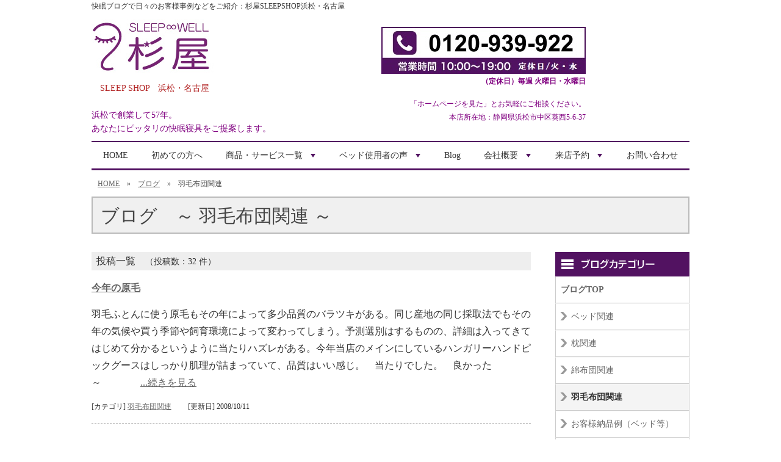

--- FILE ---
content_type: text/html; charset=UTF-8
request_url: https://kaimin.jp/blog.php?pageNum_blog_list=3&totalRows_blog_list=32&cid=6
body_size: 6286
content:
<!doctype html>
<html lang="ja" prefix="og: http://ogp.me/ns# fb: http://ogp.me/ns/fb# article: http://ogp.me/ns/article#">
<head>
<meta charset="utf-8">
<meta name="viewport" content="width=device-width, initial-scale=1"><link rel="prev" href="https://kaimin.jp/blog.php?pageNum_blog_list=2&totalRows_blog_list=32&cid=6" />
<title>羽毛布団関連|快眠ブログで日々のお客様事例などをご紹介：杉屋SLEEPSHOP浜松・名古屋</title>
<meta name="description" content="羽毛布団関連|快眠寝具専門店「杉屋」では寝具の悩み相談、眠りの悩み相談などひとりひとりに合った寝具をご提案しています。東海地区（愛知県・静岡県・三重県・岐阜県）で日々活動しているSLEEPSHOP東海のスタッフの記録を通じてご利用頂いた方の実例などを中心にご案内しております。">
<meta name="keywords" content="ブログ,ベッド,寝具,専門家、腰痛,肩こり,名古屋市,豊田市,岡崎市,豊橋市,岐阜市,四日市市,磐田市,掛川市,藤枝市,静岡市,浜松市,">
<!-- ogp -->
<meta property="og:title" content="快眠ブログで日々のお客様事例などをご紹介：杉屋SLEEPSHOP浜松・名古屋"> 
<meta property="og:image" content="https://kaimin.jp"> 
<meta property="og:site_name" content="快眠ブログで日々のお客様事例などをご紹介：杉屋SLEEPSHOP浜松・名古屋">
<meta property="og:description" content="快眠寝具専門店「杉屋」では寝具の悩み相談、眠りの悩み相談などひとりひとりに合った寝具をご提案しています。東海地区（愛知県・静岡県・三重県・岐阜県）で日々活動しているSLEEPSHOP東海のスタッフの記録を通じてご利用頂いた方の実例などを中心にご案内しております。">
<meta property="og:url" content="https://kaimin.jp/blog.php?pageNum_blog_list=3&totalRows_blog_list=32&cid=6" /> 
<meta property="og:type" content="article"/>
<!-- //ogp -->

<link href="cms_style.css" rel="stylesheet" type="text/css">
<style>
body {
	font-family: "メイリオ", Meiryo, "ヒラギノ角ゴ Pro W3", "Hiragino Kaku Gothic Pro";
	font-size: 100%;
	line-height: 1.4;

}
</style><link rel="apple-touch-icon" href="https://kaimin.jp/webclip.png" />
<!--[if lt IE 9]>
<script src="lib/html5shiv.min.js"></script>
<![endif]-->
<script src="lib/respond.min.js"></script>
<script type="text/javascript" src="lib/jquery-1.8.2.min.js"></script>
<script type="text/javascript" src="lib/scroll.js"></script>
<script src="lib/jquery.rwdImageMaps.js"></script>
<script>
$(function(){
	$('img[usemap]').rwdImageMaps();
});
</script>
<style>
.page_on {
	margin-top: 0px;
	margin-right: 5px;
	margin-bottom: 0px;
	margin-left: 5px;
	float: left;
	text-align: center;
	padding-top: 5px;
	padding-right: 10px;
	padding-left: 10px;
	padding-bottom: 5px;
	color: #FFFFFF;
	font-size: 18px;
	background-color: #888888;
}
.page_off {
	margin-top: 0px;
	margin-right: 5px;
	margin-bottom: 0px;
	margin-left: 5px;
	float: left;
	text-align: center;
	padding-top: 0px;
	padding-right: 0px;
	padding-bottom: 0px;
	padding-left: 0px;
	background-color: #DDDDDD;
}
.page_off a {
	display: block;
	padding-top: 5px;
	padding-right: 10px;
	padding-left: 10px;
	padding-bottom: 5px;
	color: 0066CC;
	font-size: 18px;
	text-decoration: none;
}
.page_more {
	margin-top: 0px;
	margin-right: 5px;
	margin-bottom: 0px;
	margin-left: 5px;
	float: left;
	text-align: center;
	padding-top: 5px;
	padding-right: 10px;
	padding-left: 10px;
	padding-bottom: 5px;
	color: #333333;
	font-size: 18px;
	background-color: #DDDDDD;
}

.blog_box {
	padding-bottom:15px;
}
.blog_box .left_photo {
width: 30%;
}
.blog_box .left_com {
width: 66%;
clear: none;
margin-left: 2%;
}
.blog_box hr {
	padding-top:10px;
	border-bottom: 1px dashed #AAAAAA;
	border-top: none;
	border-left: none;
	border-right: none;
}
</style>
</head>
<body>
<script>
$(function(){
	$('#cms_sw').hover(
		function () { $('#cms_sw a').css("display", "block"); 	},
		function () { $('#cms_sw a').css("display", "none"); }
	);
});
</script>
<div id="cms_sw">
<a href="admin/login.php?accesscheck=/blog.php?pageNum_blog_list=3&totalRows_blog_list=32&cid=6">ログイン</a>
</div>
<div id="container">
<div id="bg">
<div id="header_bg"><!-- header_bg -->
<div class="gridContainer clearfix">


<header id="header" class="fluid">
  <div id="header_logo" class="fluid">
<h1>快眠ブログで日々のお客様事例などをご紹介：杉屋SLEEPSHOP浜松・名古屋</h1>	  <img alt="" src="/upload/images/header/logo.jpg" style="margin-top: 12px; margin-bottom: 12px;" />
<div><span style="font-size:14px;"><span style="color:#B22222;">　SLEEP SHOP　浜松・名古屋</span></span></div>
<br />
<span style="font-size: 14px; color: rgb(128, 0, 128);">浜松で創業して57年。</span>

<div><span style="color:#800080;"><span style="font-size: 14px; background-color: rgb(255, 255, 255);">あなたにピッタリの快眠寝具をご提案します。</span></span></div>
  </div>
  <div id="head_center" class="fluid">
    </div>
  <div id="head_tel" class="fluid">
  <div>&nbsp;</div>
<br />
<img alt="" src="/upload/images/header/header_tel(1).jpg" style="width: 335px;  float: right;" />
<p class="fluid" style="text-align: right;"><span style="color:#800080;"><span style="font-size:12px;"><b>（定休日）毎週 火曜日・水曜日</b></span></span></p>

<div class="fluid" style="text-align: right;"><span style="color:#800080;"><span style="font-size:12px;"><b>​</b>「ホームページを見た」とお気軽にご相談ください。</span></span><br />
<span style="color:#800080;"><span style="font-size:12px;">本店所在地：静岡県浜松市中区葵西5-6-37</span></span></div>
  </div>
  <div id="head_tel_sp" class="fluid">
  <br />
<b><span style="font-size:14px;"><font color="#4b0082">0120-939-922</font></span></b>  </div>

  <div id="head_menubtn" class="fluid"><img src="img/menu_btn.png" alt="メニュー" class="menu_btn_all"/></div>

</header>
</div><!-- gridContainer clearfix -->
</div><!-- header_bg -->

<script type="text/javascript" src="lib/smartmenus/jquery.smartmenus.js"></script>
<link rel="stylesheet" type="text/css" href="lib/smartmenus/css/sm-core-css.css">
<link rel="stylesheet" type="text/css" href="lib/smartmenus/css/sm-mint/sm-mint.css">
<!-- SmartMenus jQuery init -->
<script type="text/javascript">
	$(function() {
		$('#main-menu').smartmenus({
			mainMenuSubOffsetX: -1,
			subMenusSubOffsetX: 10,
			subMenusSubOffsetY: 0
		});
		
		$('.menu_btn_all').click(function(){
			$('#main-menu').slideToggle("fast");
		});
	});
</script>
<style type="text/css">
#main-menu {
	max-width:980px;
	margin-left:auto;
	margin-right:auto;
}
#main-menu > li a {
  font-weight:500;
  font-size:14px;
  line-height:1.1em;
}
@media (min-width: 1000px) {
	#main-menu > li {
		float: none;
		display: table-cell;
		width: 1%;
		text-align: center;
	}
}
</style>

<nav id="menubar" class="fluid" role="navigation" style="  background-color:#ffffff; margin-bottom:15px;">
<ul id="main-menu" class="sm sm-mint">


<li><a href="https://kaimin.jp/">HOME</a>

</li>

<li><a href="/first.php">初めての方へ</a>

</li>

<li><a href="/recommend.php">商品・サービス一覧</a>

<ul>
    
<li><a href="/makura.php">枕メニュー</a>

	<ul>
    
<li><a href="/ordermakura.php">FITLABOオーダー枕</a>
    
    
<li><a href="/latexpillow-product.php">ラテックス枕</a>
    
    
<li><a href="/latex-orderpillow.php">ラテックス オーダーメード枕</a>
    
	</ul>
	</li>

    
<li><a href="/mattress.php">敷布団・マットレス</a>

	<ul>
    
<li><a href="/latex-mattress.php">ラテックスマットレス</a>
    
    
<li><a href="/FITLABO.php">FITLABO体圧分散マットレス</a>
    
    
<li><a href="/ordermattress.php">オーダーメイドマットレス</a>
    
    
<li><a href="/pb.php">ポスチャーバランスマットレス</a>
    
    
<li><a href="/cotton.php">綿敷布団</a>
    
    
<li><a href="/soleil.php">グラン・ソレイユマットレス</a>
    
    
<li><a href="/woolshikifuton.php">ウール20層羊毛敷布団</a>
    
    
<li><a href="/lightpad.php">綿混軽量敷布団</a>
    
	</ul>
	</li>

    
<li><a href="/umou.php">羽毛布団メニュー</a>

	<ul>
    
<li><a href="/umoufuton.php">安全で安心して使える羽毛布団</a>
    
    
<li><a href="/order-umou.php">オーダーメイドの羽毛布団</a>
    
    
<li><a href="/outletumou.php">アウトレットセール羽毛布団</a>
    
    
<li><a href="/sustainadown.php">サスティナダウン®羽毛布団（グリーンダウン使用）</a>
    
    
<li><a href="/oderumou.php">快適指数で選ぶオーダー羽毛布団ベスト3</a>
    
    
<li><a href="/greendown.php">グリーンダウンプロジェクト賛同協力</a>
    
	</ul>
	</li>

    
<li><a href="/futon-reform.php">布団のメンテナンス</a>

	<ul>
    
<li><a href="/umou-reform.php">羽毛布団のリフォーム</a>
    
    
<li><a href="/watafuton-reform.php">綿布団の打ち直し</a>
    
    
<li><a href="/futon-cleaning.php">布団の丸洗い</a>
    
	</ul>
	</li>

    
<li><a href="/bed.php">取り扱いベッド</a>

	<ul>
    
<li><a href="/woodspring.php">ウッドスプリングベッド</a>
    
    
<li><a href="/xpoint.php">マルチポイントベッド</a>
    
    
<li><a href="/takamabed.php">6段階高さ調整式すのこベッド</a>
    
    
<li><a href="/fmone.php">2段階高さ調整式すのこベッド</a>
    
    
<li><a href="/hinokibed.php">国産ヒノキすのこベッド</a>
    
	</ul>
	</li>

    
<li><a href="/sleepgiar.php">その他寝具商品一覧</a>

	</li>

</ul>
</li>

<li><a href="/voice.php">ベッド使用者の声</a>

<ul>
    
<li><a href="/jisseki.php">ウッドスプリングベッド納品事例</a>

	</li>

</ul>
</li>

<li><a href="/blog.php">Blog</a>

</li>

<li><a href="/company.php">会社概要</a>

<ul>
    
<li><a href="/shophamamatsu.php">店舗案内＞杉屋SLEEPSHOP浜松</a>

	</li>

    
<li><a href="/shopnagoya.php">店舗案内＞杉屋SLEEPSHOP名古屋</a>

	</li>

    
<li><a href="/otodoke.php">お支払い・お届けについて</a>

	</li>

    
<li><a href="/recruit.php">求人募集</a>

	</li>

    
<li><a href="/link.php">関連サイトリンク</a>

	</li>

</ul>
</li>

<li><a href="/yoyaku.php">来店予約</a>

<ul>
    
<li><a href="/hamamatsu.yoyaku.php">浜松店）来店予約カレンダー</a>

	</li>

    
<li><a href="/nagoya.yoyaku.php">名古屋店）来店予約カレンダー</a>

	</li>

</ul>
</li>

        <li><a href="https://kaimin.jp/mailform.php?id=1">お問い合わせ</a></li>


</ul>
</nav>



<div id="pagelabel">
	<div id="pankuzu">
	<a href="https://kaimin.jp/">HOME</a>　&raquo;　<a href="https://kaimin.jp/blog.php">ブログ</a>　&raquo;　羽毛布団関連	</div><!-- pankuzu -->
	<div id="page_title">ブログ　～ 羽毛布団関連 ～</div>
</div><!-- pagelabel -->



<div style="clear:both"></div>
<div class="gridContainer clearfix">
<div id="main" class="fluid">




<div id="contents" class="fluid">

	
<div class="fluid">
  <h4>投稿一覧　<span class="text14">（投稿数：32 件）</span></h4>
</div>

<div class="fluid blog_box">
    <div class="fluid">
        <p style="font-weight:bold;"><a href="blog_article.php?id=2137">今年の原毛</a></p>

    <p>羽毛ふとんに使う原毛もその年によって多少品質のバラツキがある。同じ産地の同じ採取法でもその年の気候や買う季節や飼育環境によって変わってしまう。予測選別はするものの、詳細は入ってきてはじめて分かるというように当たりハズレがある。今年当店のメインにしているハンガリーハンドピックグースはしっかり肌理が詰まっていて、品質はいい感じ。　当たりでした。　良かった～　　　　<a href="blog_article.php?id=2137">...続きを見る</a></p>
    </div>


    <div class="fluid" style="font-size:12px;">
        [カテゴリ] <a href="blog.php?cid=6">羽毛布団関連</a>　　        [更新日] 2008/10/11<hr>
    </div>
</div>
<div class="fluid blog_box">
    <div class="fluid">
        <p style="font-weight:bold;"><a href="blog_article.php?id=2177">羽毛の中身</a></p>

    <p>少し涼しさが出てきましたが、まだまだ暑いというのに、もう冬支度を始めなくては！！今年も冬用羽毛ふとんの原毛が入ってきました。ここ数年ガソリンの高騰や中国の経済成長などもろもろの理由で物価が上がっていますが、羽毛も例外ではなく、上がり続けています。写真はハンガリー産ハンドピックグース93％の原毛ですが、3年前からすると単価が2倍になっております。これ以上上がられた　<a href="blog_article.php?id=2177">...続きを見る</a></p>
    </div>


    <div class="fluid" style="font-size:12px;">
        [カテゴリ] <a href="blog.php?cid=6">羽毛布団関連</a>　　        [更新日] 2008/8/22<hr>
    </div>
</div>

<table border="0" align="center" cellpadding="4" cellspacing="0">
      <tr>
        <td nowrap="nowrap" style="text-align: center">            <a href="/blog.php?pageNum_blog_list=0&totalRows_blog_list=32&cid=6">&laquo;最初</a>
            </td>
        <td nowrap="nowrap" style="text-align: center">            <a href="/blog.php?pageNum_blog_list=2&totalRows_blog_list=32&cid=6">&lt;前へ</a>
            </td>
        <td><table border="0" align="center" cellpadding="0" cellspacing="0">
          <tr>
            <td>
    	
		<div class="page_off"><a href="/blog.php?pageNum_blog_list=0&totalRows_blog_list=32&cid=6">1</a></div>    	
		<div class="page_off"><a href="/blog.php?pageNum_blog_list=1&totalRows_blog_list=32&cid=6">2</a></div>    	
		<div class="page_off"><a href="/blog.php?pageNum_blog_list=2&totalRows_blog_list=32&cid=6">3</a></div>    	
		<div class="page_on">4</div>    	</td>
          </tr>
        </table>

	</td>
        <td nowrap="nowrap" style="text-align: center"></td>
        <td nowrap="nowrap" style="text-align: center"></td>
    </tr>
  </table>
	
	
    


</div><!-- contents -->

<div id="sidebar" class="fluid">

<div class="fluid"><img src="img/side_blog.png" alt="ブログカテゴリー"></div>
  <div class="side_menu fluid">

    <div class="list1"><a href="/blog.php">ブログTOP</a></div>
                  <div class="list2"><a href="/blog.php?cid=1">ベッド関連</a></div>
                <div class="list2"><a href="/blog.php?cid=7">枕関連</a></div>
                <div class="list2"><a href="/blog.php?cid=3">綿布団関連</a></div>
                <div class="list2 list2_selected"><a href="/blog.php?cid=6">羽毛布団関連</a></div>
                <div class="list2"><a href="/blog.php?cid=9">お客様納品例（ベッド等）</a></div>
                <div class="list2"><a href="/blog.php?cid=14">快眠アドバイヤー録</a></div>
                <div class="list2"><a href="/blog.php?cid=15">その他商品紹介</a></div>
                <div class="list2"><a href="/blog.php?cid=16">オーダーメイド枕</a></div>
                <div class="list2"><a href="/blog.php?cid=17">ギャッベ</a></div>
                <div class="list2"><a href="/blog.php?cid=18">セール・イベント</a></div>
                <div class="list2"><a href="/blog.php?cid=19">メディアリリース</a></div>
                <div class="list2"><a href="/blog.php?cid=20">他社ベッドマット解体・買い替え例</a></div>
                <div class="list2"><a href="/blog.php?cid=21">体圧分散マット</a></div>
              

  </div><!-- side_menu -->



<div class="fluid side_bn"><!-- サイドメニュー上 -->
<iframe frameborder="0" height="320" marginheight="0" marginwidth="0" src="https://kaimin.jp/calendar.php?calendar_id=1" style="width:220px;"></iframe></div><!-- サイドメニュー上 -->

    
  
<div class="fluid side_bn"><!-- サイドメニュー下 -->
<div style="text-align: center;"><a href="http://watafuton.com/index.php" target="_blank"><img alt="" src="/upload/images/futon/koubouBN.png" style="width: 355px; " />http://watafuton.com/</a></div>
  </div><!-- サイドメニュー下 -->
</div><!-- sidebar -->

</div><!-- main -->

<div id="page_end" class="fluid">
  <div id="footer_freearea" class="fluid"><div style="text-align: center;"><img alt="" src="/upload/images/footer/footer%20(2).jpg" style="width: 980px; " /></div>
</div>
  <div id="footer_freearea_s" class="fluid"><div style="text-align: center;"><img alt="" src="/upload/images/footer/footer_sp(2).jpg" style="width: 480px; " /></div>
</div>
</div><!-- page_end -->

</div><!-- gridContainer -->
</div><!-- bg -->
</div><!-- container -->

<div id="pagetop"><a href="#header"><img src="img/pagetop.png"></a></div>
<footer id="footer">
	<div id="footer_sitemap">
	  <div class="gridContainer clearfix">

<div class="box25_1 fluid" style="padding-bottom:10px;">
<div class="sitemap_list1">
<a href="https://kaimin.jp/">HOME</a>
</div>

</div>
<div class="box25_2 fluid" style="padding-bottom:10px;">
<div class="sitemap_list1">
<a href="/first.php">初めての方へ</a>
</div>

</div>
<div class="box25_3 fluid" style="padding-bottom:10px;">
<div class="sitemap_list1">
<a href="/recommend.php">商品・サービス一覧</a>
</div>

    
<div class="sitemap_list2">
<a href="/makura.php">枕メニュー</a>
</div>
    
<div class="sitemap_list2">
<a href="/mattress.php">敷布団・マットレス</a>
</div>
    
<div class="sitemap_list2">
<a href="/umou.php">羽毛布団メニュー</a>
</div>
    
<div class="sitemap_list2">
<a href="/futon-reform.php">布団のメンテナンス</a>
</div>
    
<div class="sitemap_list2">
<a href="/bed.php">取り扱いベッド</a>
</div>
    
<div class="sitemap_list2">
<a href="/sleepgiar.php">その他寝具商品一覧</a>
</div>
</div>
<div class="box25_4 fluid" style="padding-bottom:10px;">
<div class="sitemap_list1">
<a href="/voice.php">ベッド使用者の声</a>
</div>

    
<div class="sitemap_list2">
<a href="/jisseki.php">ウッドスプリングベッド納品事例</a>
</div>
</div>
<div class="box25_1 fluid" style="padding-bottom:10px;">
<div class="sitemap_list1">
<a href="/blog.php">Blog</a>
</div>

</div>
<div class="box25_2 fluid" style="padding-bottom:10px;">
<div class="sitemap_list1">
<a href="/company.php">会社概要</a>
</div>

    
<div class="sitemap_list2">
<a href="/shophamamatsu.php">店舗案内＞杉屋SLEEPSHOP浜松</a>
</div>
    
<div class="sitemap_list2">
<a href="/shopnagoya.php">店舗案内＞杉屋SLEEPSHOP名古屋</a>
</div>
    
<div class="sitemap_list2">
<a href="/otodoke.php">お支払い・お届けについて</a>
</div>
    
<div class="sitemap_list2">
<a href="/recruit.php">求人募集</a>
</div>
    
<div class="sitemap_list2">
<a href="/link.php">関連サイトリンク</a>
</div>
</div>
<div class="box25_3 fluid" style="padding-bottom:10px;">
<div class="sitemap_list1">
<a href="/yoyaku.php">来店予約</a>
</div>

    
<div class="sitemap_list2">
<a href="/hamamatsu.yoyaku.php">浜松店）来店予約カレンダー</a>
</div>
    
<div class="sitemap_list2">
<a href="/nagoya.yoyaku.php">名古屋店）来店予約カレンダー</a>
</div>
</div>

<div class="box25_4 fluid" style="padding-bottom:10px;">
<div class="sitemap_list1">
<a href="https://kaimin.jp/mailform.php?id=1">お問い合わせ</a>
</div>
</div>


</div><!-- gridContainer clearfix -->

	<div id="footer_end">
	  <div class="gridContainer clearfix">
	    <div id="footer_end_menu" class="fluid">
<a href="https://kaimin.jp/document.php?page=privacy">個人情報保護方針</a> ｜ <a href="https://kaimin.jp/document.php?page=business">特定商取引法に関する表示</a> ｜ <a href="https://kaimin.jp/sitemap.php">サイトマップ</a>
	    </div>
        <div id="footer_end_cr" class="fluid">Copyright (C) 2018 SUGIYA Co,Ltd. All Rights Reserved. </div>
	  </div>
	</div>
    
</div><!-- footer_sitemap -->
</footer>
<!-- Google tag (gtag.js) -->
<script async src="https://www.googletagmanager.com/gtag/js?id=G-4ZPTGDSH3Y"></script>
<script>
  window.dataLayer = window.dataLayer || [];
  function gtag(){dataLayer.push(arguments);}
  gtag('js', new Date());

  gtag('config', 'G-4ZPTGDSH3Y');
</script></body>
</html>

--- FILE ---
content_type: text/html; charset=UTF-8
request_url: https://kaimin.jp/calendar.php?calendar_id=1
body_size: 1072
content:
<!doctype html>
<html>
<head>
<meta charset="utf-8">
<meta name="robots" content="noindex">
<title>カレンダー</title>
<style type="text/css">
<!--
body {
	font-family:"メイリオ", Meiryo, Osaka, "ＭＳ Ｐゴシック", "MS PGothic", sans-serif;
}
.th_m {
	font-size: 16px;
	font-weight: bold;
	color: #333;
	background-color: #FFF;
	text-align: center;
	margin: 0px;
	padding-top: 3px;
	padding-right: 1px;
	padding-bottom: 3px;
	padding-left: 1px;
}

.cal td {
	border: 1px solid #CCCCCC;
}
.cal .th {
	font-size: 14px;
	line-height: 14px;
	font-weight: normal;
	color: #333;
	background-color:  #FFF;
	text-align: center;
	margin: 0px;
	padding-top: 3px;
	padding-right: 1px;
	padding-bottom: 3px;
	padding-left: 1px;
}
.cal .th_s {
	font-size: 14px;
	line-height: 14px;
	font-weight: normal;
	color: #942024;
	background-color: #FFF;
	text-align: center;
	margin: 0px;
	padding-top: 3px;
	padding-right: 1px;
	padding-bottom: 3px;
	padding-left: 1px;
}
.cal .td {
	font-size: 14px;
	line-height: 14px;
	font-weight: normal;
	color: #333;
	background-color: #FFF;
	text-align: center;
	margin: 0px;
	padding-top: 3px;
	padding-right: 1px;
	padding-bottom: 3px;
	padding-left: 1px;
}
.cal .td_s {
	font-size: 14px;
	line-height: 14px;
	font-weight: normal;
	color: #CC0000;
	background-color: #FFF;
	text-align: center;
	margin: 0px;
	padding-top: 3px;
	padding-right: 1px;
	padding-bottom: 3px;
	padding-left: 1px;
}

.cal .td_h {
	font-size: 14px;
	line-height: 14px;
	font-weight: bold;
	background-color: #FBC1B9;
	text-align: center;
	margin: 0px;
	padding-top: 3px;
	padding-right: 1px;
	padding-bottom: 3px;
	padding-left: 1px;
}
.cal .td_h2 {
	font-size: 14px;
	line-height: 14px;
	font-weight: bold;
	background-color: orange;
	text-align: center;
	margin: 0px;
	padding-top: 3px;
	padding-right: 1px;
	padding-bottom: 3px;
	padding-left: 1px;
}

.cal .td_i{
	font-size: 14px;
	line-height: 14px;
	font-weight: normal;
	color: #333;
	background-color: #FFF;
	text-align: left;
	margin: 0px;
	padding-top: 3px;
	padding-right: 1px;
	padding-bottom: 3px;
	padding-left: 1px;
}
.cal .td_r {
	font-size: 14px;
	line-height: 14px;
	font-weight: normal;
	color: #FFF;
	background-color: #6CC;
	text-align: center;
	margin: 0px;
	padding-top: 3px;
	padding-right: 1px;
	padding-bottom: 3px;
	padding-left: 1px;
}

.cal .holyday {
	font-weight: bold;
	color: #CC0000;
}
.waku {
	border: 2px solid #FBC1B9;
	padding-top: 5px;
	padding-right: 5px;
	padding-bottom: 5px;
	padding-left: 5px;
}
-->
</style>
</head>

<body>

<div style="text-align:center; font-size:14px; padding:3px; background-color:#FBC1B9;"><strong>杉屋<br>
営業日カレンダー</strong></div>
<div class="waku">
<table width="186" border="0" align="center" cellpadding="2" cellspacing="0">
  <tr>
    <td width="20" align="center"><a href="calendar.php?calendar_id=1&dy=2025&dm=12"><img src="img/cal_back.png" width="18" height="18" alt=""/></a></td>
    <td class="th_m">2026年1月</td>
    <td width="20" align="center"><a href="calendar.php?calendar_id=1&dy=2026&dm=2"><img src="img/cal_next.png" width="18" height="18" alt=""/></a></td>
  </tr>
</table>

<table border="0" align="center" class="cal"><tr>
              <tr>
                <th width="22" class="th_s" style="color:#DD0000;">日</th>
                <th width="22" class="th">月</th>
                <th width="22" class="th">火</th>
                <th width="22" class="th">水</th>
                <th width="22" class="th">木</th>
                <th width="22" class="th">金</th>
                <th width="22" class="th" style="color:#0000DD">土</th>
              </tr>

<td> </td>
<td> </td>
<td> </td>
<td> </td>
<td class='td_h holyday'>1</td>
<td class='td_h holyday'>2</td>
<td class='td_h holyday'>3</td>
</tr>
<tr>
<td class='td_h'>4</td>
<td class='td_h'>5</td>
<td class='td_h'>6</td>
<td class='td_h'>7</td>
<td class='td'>8</td>
<td class='td'>9</td>
<td class='td'>10</td>
</tr>
<tr>
<td class='td_s'>11</td>
<td class='td holyday'>12</td>
<td class='td_h'>13</td>
<td class='td_h'>14</td>
<td class='td'>15</td>
<td class='td'>16</td>
<td class='td'>17</td>
</tr>
<tr>
<td class='td_s'>18</td>
<td class='td'>19</td>
<td class='td_h'>20</td>
<td class='td_h'>21</td>
<td class='td'>22</td>
<td class='td'>23</td>
<td class='td'>24</td>
</tr>
<tr>
<td class='td_s'>25</td>
<td class='td'>26</td>
<td class='td_h'>27</td>
<td class='td_h'>28</td>
<td class='td'>29</td>
<td class='td'>30</td>
<td class='td'>31</td>
</tr>
</table>
<table width="180" border="0" align="center" class="cal" style="margin-top:5px;">
      <tr>
      <td width="20" class="td_h" style="font-size:12px;">&nbsp;</td>
      <td align="left" style="font-size:14px; border:none;">…休業</th>
      </tr>
      </table>
</div>
</body>
</html>

--- FILE ---
content_type: text/css
request_url: https://kaimin.jp/cms_style.css
body_size: 6684
content:
@charset "utf-8";

/***** 基本タグ *****/

html { font-size: 100%; -webkit-text-size-adjust: 100%; -ms-text-size-adjust: 100%; }

header, footer {
	margin:0px;
	padding:0px;
}

body {
	color: #333;
	margin-top: 0px;
	margin-right: 0px;
	margin-bottom: 0px;
	margin-left: 0px;
	padding-top: 0px;
	padding-right: 0px;
	padding-bottom: 0px;
	padding-left: 0px;
	background-color: #FFFFFF;
}
.mincho {
	font-family: "游明朝", "YuMincho", "ヒラギノ明朝 Pro W3", "Hiragino Mincho Pro", "ＭＳ Ｐ明朝", "MS PMincho", serif;
}


blockquote {
	margin-top: 0px;
	margin-right: 15px;
	margin-bottom: 15px;
	margin-left: 15px;
	padding: 0px;
}
img, object, embed, video {
	max-width: 100%;
}
img {
	height:auto;
	vertical-align:middle;
	border:none;
}
a:hover img:not(.rover) {
	-moz-opacity: 0.7;
	opacity: 0.7;
	filter: alpha(opacity=70);
}
i, em {
	font-family:"游ゴシック", YuGothic, "ヒラギノ角ゴ Pro W3", "Hiragino Kaku Gothic Pro", "ＭＳ Ｐゴシック", "MS PGothic", sans-serif;
}
p {
	margin-top: 0px;
	margin-bottom: 15px;
	padding-top: 0px;
	padding-right: 0px;
	padding-bottom: 0px;
	padding-left: 0px;
}
iframe {
	width: 100%;
}
table, tbody, tr, th, td {

}


h2 {
	margin-top: 0px;
	margin-right: 0px;
	margin-bottom: 20px;
	margin-left: 0px;
	color: #000000;
	font-weight: bold;
	font-size: 22px;
	line-height: 26px;
	padding-top: 10px;
	padding-right: 5px;
	padding-bottom: 10px;
	padding-left: 5px;
	border-left: medium;
	border-right: medium;
	border-bottom: 2px solid #521261;
	border-top: medium;
	clear: both;
	font-family: "游明朝", "YuMincho", "ヒラギノ明朝 Pro W3", "Hiragino Mincho Pro", "ＭＳ Ｐ明朝", "MS PMincho", serif;
}

h3 {
	margin-top: 10px;
	margin-right: 0px;
	margin-bottom: 25px;
	margin-left: 0px;
	font-weight: normal;
	padding-top: 6px;
	padding-right: 5px;
	padding-bottom: 6px;
	padding-left: 10px;
	color: #521261;
	clear: both;
	font-size: 18px;
	line-height: 20px;
	background-repeat: no-repeat;
	border-left: 4px solid #521261;
}
#footer_freearea h3,#footer_freearea_s h3 {
	margin-bottom: 0px;

}

h4 {
	margin-top: 0px;
	margin-right: 0px;
	margin-bottom: 15px;
	margin-left: 0px;
	padding-top: 6px;
	padding-right: 5px;
	padding-bottom: 5px;
	padding-left: 8px;
	color: #333333;
	font-weight:normal;
	font-size: 14px;
	line-height:18px;
	clear: both;
	background-color:#eeeeee;
}

form {
	margin: 0px;
	padding: 0px;
}

a:link {
	color: #666666;
	text-decoration: underline;
}
a:visited {
	color: #666666;
	text-decoration: underline;
}
a:hover {
	color: #666666;
	text-decoration: none;
}
a:active {
	color: #666666;
	text-decoration: underline;
}

#sidebar a:link {
	text-decoration: none;
}
#sidebar a:visited {
	text-decoration: none;
}
#sidebar a:hover {
	text-decoration: underline;
}
#sidebar a:active {
	text-decoration: none;
}


.link2 a:link {
	text-decoration: none;
}
.link2 a:visited {
	text-decoration: none;
}
.link2 a:hover {
	text-decoration: underline;
}
.link2 a:active {
	text-decoration: none;
}

/***** テキストサイズ、色 *****/

.text10 {
	font-size: 10px;
	line-height: 12px;
}
.text12 {
	font-size: 12px;
	line-height: 16px;
}
.text14 {
	font-size: 14px;
	line-height: 18px;
}
.text16 {
	font-size: 16px;
	line-height: 20px;
}
.text18 {
	font-size: 18px;
	line-height: 22px;
}
.text20 {
	font-size: 20px;
	line-height: 22px;
}
.text22 {
	font-size: 22px;
	line-height: 22px;
}
.text_normal {
	font-weight: normal;
}

.text_red {
	color: #F00;
}
.text_blue {
	color: #06C;
}
.text_white {
	color: #FFF;
}

/***** デザイン設定 *****/

.align_center {
	text-align: center;
}
.align_right {
	text-align: right;
}
.underline1 {
	border-bottom-width: 1px;
	border-bottom-style: solid;
	border-bottom-color: #CCC;
}
.underline2  {
	border-bottom-width: 1px;
	border-bottom-style: dashed;
	border-bottom-color: #CCC;
}
.table_gray {
	border: 1px solid #CCCCCC;
	border-collapse: collapse;
} 
.table_gray th {
	background-color: #EEEEEE;
	border: 1px solid #CCCCCC;
	border-collapse: collapse;
}
.table_gray td{
	background-color: #FFFFFF;
	border: 1px solid #CCCCCC;
	border-collapse: collapse;
}


.tab_on a {
	background-color: #00C4C3;
	border: 1px solid #00C4C3;
	color: #FFF;
	text-decoration: none;
	display: block;
	padding: 5px;
	margin: 0px;
	text-align: center;
}
.tab_off a {
	background-color: #DDFFFF;
	border: 1px solid #00C4C3;
	color: #666;
	text-decoration: none;
	display: block;
	padding: 5px;
	margin: 0px;
	text-align: center;
}
.tab_off a:hover {
	background-color: #00C4C3;
	border: 1px solid #00C4C3;
	color: #FFF;
}

/***** フォーム *****/
.formbox {
	padding-top: 20px;
	padding-right: 2%;
	padding-bottom: 20px;
	padding-left: 2%;
	margin-bottom: 20px;
	width: 94%;
	-webkit-box-shadow: 1px 1px 3px 3px #CCCCCC;
	box-shadow: 1px 1px 3px 3px #CCCCCC;
	background-color: #FFFFFF;
	border: 1px solid #FFFFFF;
	margin-right: 1%;
	margin-left: 1%;
	clear: both;
	margin-top: 15px;
}

.errormsg {
	font-weight: bold;
	color: #FFF;
	background-color: #F00;
	padding: 2px;
	margin: 0px;
}

label.error {
	display: none;
	font-weight: bold;
	color: #FFF;
	background-color: #F00;
	padding: 2px;
	margin: 0px 0px 0px 10px;
}
.checkbox_block {
	display: block;
	padding: 2px;
	float: left;
	margin-top: 0px;
	margin-right: 10px;
	margin-bottom: 0px;
	margin-left: 5px;
}
dt {
	font-weight: bold;
	margin-bottom: 15px;
	padding-left: 3px;
	border-left-width: 4px;
	border-left-style: solid;
	border-left-color: #CCC;
}
dd {
	margin-bottom: 20px;
	margin-top: 0px;
	margin-right: 0px;
	margin-left: 0px;
	padding-top: 0px;
	padding-right: 5px;
	padding-bottom: 0px;
	padding-left: 5px;
}

.submit_button {
    padding: 15px 40px;
    font-size: 18px;
}
textarea, input[type="text"], select {
	font-family: "メイリオ", Meiryo, "ヒラギノ角ゴ Pro W3", "Hiragino Kaku Gothic Pro", Osaka, "ＭＳ Ｐゴシック", "MS PGothic", sans-serif;
	border-top-width: 1px;
	border-right-width: 1px;
	border-bottom-width: 1px;
	border-left-width: 1px;
	border-top-style: solid;
	border-right-style: solid;
	border-bottom-style: solid;
	border-left-style: solid;
	border-top-color: #AAA;
	border-right-color: #999;
	border-bottom-color: #999;
	border-left-color: #AAA;
	font-size: 100%;
	line-height: 1.2;
	padding: 1px;
	margin-top: 0px;
	margin-right: 0px;
	margin-left: 0px;
	margin-bottom: 3px;
}
.form_a input[type="text"] , .form_a textarea {
	width:65%;
}
.w30 {
	width: 30%;
}

.w40 {
	width: 60%;
}
.w60 {
	width: 80%;
}
.w80 {
	width: 90%;
}


/***** 開閉式メニュー *****/
.menu_btn_all {
	cursor: pointer;
}

.list_selected {
	background-image: url(img/list1_bg_on.png);
}

.list1 {

	margin: 0px;
	padding-top: 0px;
	padding-right: 0px;
	padding-bottom: 0px;
	padding-left: 3px;
	font-size: 14px;
	line-height: 16px;
	border-top-width: 1px;
	border-bottom-width: 1px;
	border-top-style: solid;
	border-bottom-style: solid;
	border-top-color: #FFF;
	border-bottom-color: #CCC;
	font-weight: bold;
	border-right-width: 1px;
	border-left-width: 1px;
	border-right-style: solid;
	border-left-style: solid;
	border-right-color: #CCCCCC;
	border-left-color: #CCCCCC;
}
.list1_on {
	background-color: #F4F4F4;
}
.list1_selected {
	background-image: url(img/list1_bg_on.png) !important;
	background-repeat:repeat !important;
}
.submenu1 {
	display:none;
}
.submenu2 {
	display:none;
}

.list2 {

	margin: 0px;
	padding-top: 0px;
	padding-right: 0px;
	padding-bottom: 0px;
	padding-left: 20px;
	font-size: 14px;
	line-height: 16px;
	border-bottom-width: 1px;
	border-bottom-style: solid;
	border-bottom-color: #CCC;
	background-image: url(img/icon_list2.png);
	background-repeat: no-repeat;
	background-position: 5px 12px;
	font-weight: normal;
	color: #333;
	border-top-width: 1px;
	border-top-style: solid;
	border-top-color: #F6F6F6;
	border-left: 1px solid #CCCCCC;
	border-right: 1px solid #CCCCCC;
}
.list2_on {
	background-color: #F4F4F4;
}
.list2_selected {
	background-image: url(img/list2_bg_on.png) !important;
	background-position: 0px 0px !important;
}
.list3 {
	margin: 0px;
	padding-top: 3px;
	padding-right: 0px;
	padding-bottom: 2px;
	padding-left: 16px;
	background-image: url(img/icon_list3.png);
	background-repeat: no-repeat;
	background-position: 2px 7px;
	border-bottom-width: 1px;
	border-bottom-style: dotted;
	border-bottom-color: #999;
	font-size: 12px;
	line-height: 16px;
	border-left: 1px solid #CCCCCC;
	border-right: 1px solid #CCCCCC;
}
.list3_on {
	background-color: #F4F4F4;
}
.list3_selected {
	background-image: url(img/list3_bg_on.png) !important;
	background-position: 0px 0px !important;
}
.list1_selected a, .list2_selected a, .list3_selected a {
	color: #333333 !important;
	text-decoration: none !important;
	font-weight: bold !important;
}


/***** パーツ共通 *****/

#news_box {
	overflow: auto;
	margin-top: 0px;
	margin-right: 0px;
	margin-left: 0px;
	height: 160px;
	padding-top: 15px;
	padding-right: 5px;
	padding-bottom: 15px;
	padding-left: 5px;

}
.photo_kage {
	-webkit-box-shadow: 5px 5px 8px 1px #AAAAAA;
	box-shadow: 5px 5px 8px 1px #AAAAAA;
}
.waku1 {
	margin-top: 0px;
	margin-right: 0px;
	margin-bottom: 15px;
	margin-left: 0px;
	padding-bottom: 15px;
	padding-left: 2%;
	padding-right: 2%;
	width: 96% !important;
	background-repeat: repeat-x;
	padding-top: 15px;

	/* box-shadow */
	box-shadow:0px 0px 0px 1px #CCCCCC inset;
	-moz-box-shadow:0px 0px 0px 1px #CCCCCC inset;
	-webkit-box-shadow:0px 0px 0px 1px #CCCCCC inset;
}

.waku2 {
	margin-top: 0px;
	margin-right: 0px;
	margin-bottom: 15px;
	margin-left: 0px;
	padding-bottom: 5px;
	padding-left: 2%;
	padding-right: 2%;
	width: 96% !important;
	background-image: url(img/parts/waku1_bg.png);
	background-repeat: repeat-x;
	padding-top: 10px;
}

.waku3 {
	margin-top: 0px;
	margin-right: 0px;
	margin-bottom: 15px;
	margin-left: 0px;
	padding-top: 15px;
	padding-bottom: 15px;
	padding-left: 1.5%;
	padding-right: 1.5%;
	width: 97% !important;

	/* box-shadow */
	box-shadow:0px 0px 0px 2px #CCCCCC inset;
	-moz-box-shadow:0px 0px 0px 2px #CCCCCC inset;
	-webkit-box-shadow:0px 0px 0px 2px #CCCCCC inset;

}
.flow_next {
	background-image: url(img/parts/flow_next.png);
	background-position: 50% 0%;
	background-repeat: no-repeat;
	height: 20px;
	margin-bottom: 15px;
}


/* IE 6 does not support max-width so default to width 100% */
.ie6 img {
	width:100%;
}

/*
	Dreamweaver Fluid Grid Properties
	----------------------------------
	dw-num-cols-mobile:		4;
	dw-num-cols-tablet:		8;
	dw-num-cols-desktop:	12;
	dw-gutter-percentage:	5;
	
	Inspiration from "Responsive Web Design" by Ethan Marcotte 
	http://www.alistapart.com/articles/responsive-web-design
	
	and Golden Grid System by Joni Korpi
	http://goldengridsystem.com/
*/

.fluid {
	clear: both;
	margin-left: 0;
	width: 100%;
	float: left;
	display: block;
}

.fluidList {
    list-style:none;
    list-style-image:none;
    margin:0;
    padding:0;        
}

.clearfix:before, .clearfix:after { content: ""; display: table; }
.clearfix:after { clear: both; }
.clearfix { *zoom: 1; }




/* Mobile Layout: 480px and below. */

.____________________mobile{
}
#container {


}
.container_padding {
	padding-top:0px;
}
#bg {
}

.gridContainer {
	width: 100%;
	clear: none;
	float: none;
}
#admin_panel {
	display: none;
}
#header_bg {

}
#header_bg a {
	color:#8C2300;
}
#header {
	position: relative;
	background-image: url(img/header_bg_sp.png);
	background-repeat: repeat-x;
	background-position: 0% bottom;
	padding-bottom: 10px;
}
#header_logo {
	width: 57%;
	padding-left: 3%;
	padding-top: 10px;
	text-align: center;
	padding-bottom: 5px;
}
#header_logo img {
}

#head_center {
display: none;
width: 100%;
clear: both;
margin-left: 0;
}
#head_tel {
display: none;
}
#head_tel_sp {
	width: 36%;
	margin-left: 2%;
	margin-right: 2%;
	margin-bottom: 5px;
	clear: none;
}


#header h1 {
width: 100%;
display: none;
clear: both;
margin-left: 0;
}
#head_button {
	display: none;
}

#head_menubtn {
	display: block;
	width: 32%;
	clear: none;
	text-align: right;
	position: absolute;
	bottom: 0px;
	right: 2%;
	margin-left: 5%;
}
#snsbox_s {
	clear:both;
	text-align:center;
	margin-bottom:15px;
}

#drop_menu {
	display: none;
	z-index: 20;
}
#drop_menu a {
	display: block;
	width: 90%;
	margin: 0px;
	padding-top: 8px;
	padding-bottom: 8px;
	margin:5px;
}

#menubar {
	height: auto;
}
#main-menu {
	display: none;
}

#menu_pc {
display: none;
}
#menu_tablet {
display: none;
}
#menu_sp {
	display: block;
	margin-top: 0px;
	margin-right: 0px;
	margin-bottom: 0px;
	margin-left: 0px;
	padding-top: 0px;
	padding-right: 0px;
	padding-bottom: 0px;
	padding-left: 0px;
	height: auto;
}
#main {
	margin-bottom: 20px;
	margin-top: 15px;
	width: 97%;
	margin-left: 1.5%;
	z-index:1;
	clear:both;
}
#pankuzu {
	font-size: 10px;
	line-height: 14px;
	padding-bottom: 7px;
	color: #454545;
	padding-top: 0px;
}
#pagelabel {
	padding-top: 8px;
	padding-bottom: 17px;
	padding-left: 1.5%;
	padding-right: 1.5%;
	width: 97%;
	margin: 0px;
	clear: both;
}
#page_title {
	font-size: 22px;
	line-height: 24px;
	font-weight: normal;
	margin-top: 0px;
	margin-right: 0px;
	margin-bottom: 0px;
	margin-left: 0px;
	padding-top: 10px;
	color: #444444;
	background-color: #F0F0F0;
	padding-bottom: 10px;
	padding-left: 1.5%;
	padding-right: 1.5%;
	width: 97%;

/* box-shadow */
box-shadow:0px 0px 0px 2px #bababa inset;
-moz-box-shadow:0px 0px 0px 2px #bababa inset;
-webkit-box-shadow:0px 0px 0px 2px #bababa inset;
}

#page_image {
	width: 100%;
}
#snsbox {
	margin-top: -10px;
	display: none;
}

#contents {
	width: 100%;
	clear: both;
	margin-left: 0;
	line-height: 1.8;
	margin-bottom: 15px;
}

#sidebar {
font-size: 90%;
width: 100%;
}
.side_menu {
display: none;
}

.side_bn {
	width: 100%;
	margin-left: 0;
	margin-bottom: 15px;
}

#side_bn1 {
	width: 100%;
	margin-left: 0;
	margin-bottom: 15px;
	text-align: center;
}
#side_bn2 {
	width: 100%;
	margin-left: 0;
	margin-bottom: 15px;
	text-align: center;
}

#page_end {
	margin-bottom: 20px;
}

#footer_freearea {
display: none;
}
#footer_freearea_s {
width: 97%;
margin-left: 1.5%;
display: block;
}

#footer {
	margin-top: 0px;
	margin-bottom: 0px;
	padding-top: 0px;
	padding-right: 0px;
	padding-bottom: 0px;
	padding-left: 0px;
	margin-left: auto;
	margin-right: auto;
	clear: both;
}
#footer_sitemap {
	padding-top: 20px;
	padding-bottom: 0px;
	margin-top: 0px;
	margin-right: 0px;
	margin-bottom: 0px;
	margin-left: 0px;
	padding-left: 0px;
	padding-right: 0px;
	background-color: #521261;
}

#footer_sitemap a {
	color: #FFFFFF;
}
.sitemap_list1 {
	display: block;
	margin-bottom: 8px;
	font-size: 14px;
	line-height: 16px;
	font-weight: bold;
	text-decoration: none;
	padding-left: 8px;
	margin-left: 5px;
	background-image: url(img/icon_list1_s.png);
	background-repeat: repeat-y;
}
.sitemap_list2 {
	display: block;
	margin: 0px;
	padding-top: 0px;
	padding-right: 0px;
	padding-bottom: 5px;
	padding-left: 20px;
	font-size: 12px;
	line-height: 14px;
	background-image: url(img/icon_list2_s.png);
	background-repeat: no-repeat;
	font-weight: normal;
	text-decoration: none;
}
.sitemap_list3 {
	display: block;
	margin: 0px;
	padding-top: 0px;
	padding-right: 0px;
	padding-bottom: 5px;
	padding-left: 30px;
	font-size: 12px;
	line-height: 14px;
	background-image: url(img/icon_list3_s.png);
	background-repeat: no-repeat;
	font-weight: normal;
	text-decoration: none;
}

#footer_sitemap .sitemap_list1 {
	background-image: url(img/icon_list1_s2.png);
}
#footer_sitemap .sitemap_list2 {
	background-image: url(img/icon_list2_s2.png);
}
#footer_sitemap .sitemap_list3 {
	background-image: url(img/icon_list3_s2.png);
}
	


#pagetop {
	height: 30px;
	width: 45px;
	position: fixed;
	right: 5px;
	bottom: 60px;
	z-index: 10;
}
#footer_end {
	color: #FFF;
	padding-top: 12px;
	margin-top: 0px;
	margin-right: 0px;
	margin-bottom: 0px;
	margin-left: 0px;
	padding-left: 0px;
	padding-right: 0px;
	padding-bottom: 0px;
	background-color: #255C97;
}
#footer_end a {
	color: #FFF;
	font-size: 12px;
	line-height: 14px;
}
#footer_end_menu {
	text-align: center;
	padding-bottom: 10px;
	padding-top: 0px;
}
#footer_end_cr {
	clear: both;
	margin-left: 0;
	font-size: 10px;
	line-height: 12px;
	text-align: center;
	padding-bottom: 5px;
	padding-top: 5px;
}
.pc_only {
display: none;
}
.form_q {
	width: 98%;
	padding-top: 5px;
	padding-right: 1%;
	padding-bottom: 5px;
	padding-left: 1%;
	margin-bottom: 10px;
	background-color: #F0F0F0;
	display: table-cell;
}
.form_a {
	width: 98%;
	clear: both;
	margin-left: 0;
	padding-top: 5px;
	padding-right: 1%;
	padding-bottom: 5px;
	padding-left: 1%;
	margin-bottom: 10px;
	display:table-cell;
}
.table_responsive table, .table_responsive tr {
	display:block;
	width:100%;
}
.table_responsive th {
	display:block;
	width:96%;
	padding:2%;
	vertical-align:top;
	text-align:left;
	background-color:#EEEEEE;
}
.table_responsive td {
	display:block;
	width:96%;
	padding:2%;
	vertical-align:top;
}


/***** パーツ *****/

.photo_box {
width: 42%;
margin-left: 2%;
padding: 2%;
float: left;
text-align: center;
}

.box50 {
	width: 100%;
	margin-left: 0;
	margin-bottom: 15px;
}
.box50_2 {
	width: 100%;
	margin-left: 0;
	margin-bottom: 15px;
}
.box502_1 {
width: 48.7179%;
margin-left: 0;
}
.box502_2 {
width: 48.7179%;
clear: none;
margin-left: 2.5641%;
}

.box33_1 {
	width: 100%;
	margin-left: 0;
	margin-bottom: 15px;
}
.box33_2 {
	width: 100%;
	margin-left: 0;
	margin-bottom: 15px;
}
.box33_3 {
	width: 100%;
	margin-left: 0;
	margin-bottom: 15px;
}
.box25_1 {
width: 47.3684%;
clear: both;
margin-left: 0;
}
.box25_2 {
width: 47.3684%;
clear: none;
margin-left: 5.2631%;
}
.box25_3 {
width: 47.3684%;
clear: both;
margin-left: 0;
}
.box25_4 {
width: 47.3684%;
clear: none;
margin-left: 5.2631%;
}
/* スマホ4列→2列 */
.box252_1 {
width: 47.3684%;
clear: both;
margin-left: 0;
}
.box252_2 {
	width: 47.3684%;
	clear: none;
	margin-left: 5.2631%;
}
.box252_3 {
width: 47.3684%;
clear: both;
margin-left: 0;
}
.box252_4 {
	width: 47.3684%;
	clear: none;
	margin-left: 5.2631%;
}

.right_com {
width: 100%;
}
.right_photo {
width: 90%;
margin-left: 5%;
clear: both;
}
.left_photo {
	width: 100%;
	margin-bottom: 10px;
}
.left_com {
	width: 100%;
	clear: both;
	margin-bottom: 10px;
}
.beforeafter1_1 {
	background-image: url(img/parts/ya_tate.png);
	background-position: center bottom;
	background-repeat: no-repeat;
	width: 100%;
	padding-bottom: 50px;
	margin-bottom: 5px;
}
.beforeafter1_2 {
	width: 100%;
	clear: both;
	margin-left: 0;
	margin-bottom: 5px;
}
.beforeafter5_1 {
	background-image: url(img/parts/ya_tate.png);
	background-position: center bottom;
	background-repeat: no-repeat;
	width: 100%;
	padding-bottom: 50px;
	margin-bottom: 5px;
}
.beforeafter5_2 {
	background-image: url(img/parts/ya_tate.png);
	background-position: center bottom;
	background-repeat: no-repeat;
	width: 100%;
	padding-bottom: 50px;
	margin-bottom: 5px;
}
.beforeafter5_3 {
	width: 100%;
	clear: both;
	margin-left: 0;
	margin-bottom: 5px;
}

.beforeafter6_1 {
	background-image: url(img/parts/ya_tate.png);
	background-position: center bottom;
	background-repeat: no-repeat;
	width: 100%;
	padding-bottom: 50px;
	margin-bottom: 5px;
}
.beforeafter6_2 {
	width: 100%;
	clear: both;
	margin-left: 0;
	margin-bottom: 5px;
}
.beforeafter6_3 {
	width: 100%;
	clear: both;
	margin-left: 0;
	margin-bottom: 5px;
}


.waku_com {
width: 100%;
}
.waku_photo {
width: 100%;
clear: both;
margin-left: 0;
}
.waku_photo img {
	width: 80%;
	margin-top: 10px;
}
.faq_q {
	position: relative;
	padding-bottom: 12px;
	padding-left: 14%;
	padding-right: 3%;
	width: 80%;
	padding-top: 10px;
	background-color: #f0f0f0;
	border-radius: 6px;
	background-image: url(img/parts/faq_q.png);
	background-repeat: no-repeat;
	margin-bottom:20px;
}
.faq_q::after {
	position: absolute;
	top: 100%;
	left: 30px;
	content: '';
	width: 0;
	height: 0;
	border: 10px solid transparent;
	border-top: 15px solid #f0f0f0;
}


.faq_a {
	margin-top: 0px;
	margin-right: 0px;
	margin-bottom: 15px;
	margin-left: 0%;
	padding-bottom: 15px;
	padding-left: 14%;
	padding-right: 6%;
	width: 80%;
	background-image: url(img/parts/faq_a.png);
	background-repeat: no-repeat;
	padding-top: 20px;
	background-size: 50px 50px;
}
.voice {
	padding-top: 15px;
	padding-bottom: 15px;
	padding-left: 3%;
	padding-right: 3%;
	width: 94% !important;
	background-repeat: no-repeat;
	background-image: url(img/parts/voice_bg.png);
	background-position: right bottom;
	margin-bottom: 20px;

	/* box-shadow */
	box-shadow:0px 0px 0px 2px #CCCCCC inset;
	-moz-box-shadow:0px 0px 0px 2px #CCCCCC inset;
	-webkit-box-shadow:0px 0px 0px 2px #CCCCCC inset;
}



/***** 管理者モード *****/

#cms_sw {
display: none;
}
#admin_panel {
display: none;
}
.edit_box {
margin-bottom: 20px;
}
#header_sub {
	clear: none;
	display: none;
}
.zeroMargin_mobile {
margin-left: 0;
}
.hide_mobile {
display: none;
}
.sp_only {
display: block;
}
.sp_not {
display: none;
}


/* Tablet Layout: 481px to 768px. Inherits styles from: Mobile Layout. */

@media print, screen and (min-width: 481px) {

.____________________tablet{
}
#container {
}
.container_padding {
	padding-top:0px;
}
#bg {
}

.gridContainer {
	width: 100%;
	clear: none;
	float: none;
}
#admin_panel {
	display: none;
}
#header_bg {
}
#header {
	background-image: url(img/header_bg_tablet.png);
	background-repeat: repeat-x;
	background-position: 0% bottom;
}
#header_logo {
	width: 33%;
	padding-bottom: 0%;
	padding-left: 2%;
	padding-right: 2%;
	text-align: left;
	padding-top: 10px;
}
#header_logo img {
	max-height: 120px;
}
#header h1 {
	display: none;
}
#head_center {
display: none;
width: 100%;
clear: both;
margin-left: 0;
}
#head_tel {
	width: 38%;
	clear: none;
	display: block;
	padding-top: 10px;
	margin-bottom: 10px;
	text-align: right;
	font-size: 14px;
	margin-left: 2%;
}
#head_tel_sp {
display: none;
}

#head_button {
	display: none;
}
#head_menubtn {
	display: block;
	width: 20%;
	clear: none;
	text-align: right;
	position: absolute;
	bottom: 0px;
	right: 2%;
	margin-left: 0px;
}
#snsbox_s {
}

#drop_menu {
}
#drop_menu a {
	display:block;
	width:96%;
}

#menubar {
}

#menu_pc {
display: none;
}
#menu_tablet {
	display: block;
	height: 54px;
	background-image: url(img/menu_bg.png);
	background-repeat: repeat-x;
}
#menu_sp {
display: none;
}
#main {
	margin-top: 20px;
}
#pankuzu {
	padding-bottom: 16px;
	padding-top: 5px;
}
#pagelabel {
	padding-top: 8px;
	padding-right: 2%;
	padding-bottom: 8px;
	padding-left: 2%;
	width: 96%;
}
#page_title {
	font-size: 24px;
	line-height: 26px;
	font-weight: normal;
	margin-top: 0px;
	margin-right: 0px;
	margin-bottom: 10px;
	margin-left: 0px;
}

#page_image {
}
#snsbox {
	display: none;
}

#contents {
width: 100%;
clear: both;
margin-left: 0;
}

#sidebar {
width: 100%;
}
.side_menu {
display: none;
}

.side_bn {
width: 47%;
clear: none;
margin-left: 1.5%;
margin-right: 1.5%;
}

#side_bn1 {
width: 48.7179%;
margin-left: 0;
}
#side_bn2 {
width: 48.7179%;
clear: none;
margin-left: 2.5641%;
}



h2 {
	font-size: 24px;
	line-height:28px;
}
h3 {
	font-size: 20px;
	line-height: 22px;
}
h4 {
	font-size: 16px;
}


#page_end {
}

#footer_freearea {
width: 97%;
margin-left: 1.5%;
display: block;
}
#footer_freearea_s {
display: none;
}

#footer {
}
#footer_sitemap {
}

#pagetop {
	height: 40px;
	width: 60px;
	right: 15px;
}
#footer_end {
}
#footer_end a {
}
#footer_end_menu {
width: 100%;
}
#footer_end_cr {
width: 100%;
clear: both;
margin-left: 0;
}
.pc_only {
display: none;
}
.form_q {
	width: 33.8974%;
}
.form_a {
	width: 59.5384%;
	clear: none;
	margin-left: 2.5641%;
}
.table_responsive table {
	display:table;
	width:100%;
	border-collapse:collapse;
}
.table_responsive tr {
	display:table-row;
	width:100%;
}
.table_responsive th {
	display: table-cell;
	padding: 9px;
	width:30%;
	vertical-align: top;
	text-align: left;
	background-color: #EEEEEE;
	border: 1px solid #CCCCCC;
}
.table_responsive td {
	display:table-cell;
	padding:9px;
	vertical-align:top;
	border: 1px solid #CCCCCC;
}



/***** パーツ *****/

.photo_box {
width: 30%;
margin-left: 1%;
padding: 1%;
float: left;
text-align: center;
}
.box50 {
width: 48.7179%;
margin-left: 0;
}
.box50_2 {
width: 48.7179%;
clear: none;
margin-left: 2.5641%;
}
.box33_1 {
	width: 31.5%;
}
.box33_2 {
	width: 31.5%;
	clear: none;
	margin-left: 2.5641%;
}
.box33_3 {
	width: 31.5%;
	clear: none;
	margin-left: 2.5641%;
}
.box25_1 {
width: 23.0769%;
clear: both;
}
.box25_2 {
width: 23.0769%;
clear: none;
margin-left: 2.5641%;
}
.box25_3 {
width: 23.0769%;
clear: none;
margin-left: 2.5641%;
}
.box25_4 {
width: 23.0769%;
clear: none;
margin-left: 2.5641%;
}
.box252_1 {
width: 23.0769%;
clear: both;
}
.box252_2 {
width: 23.0769%;
clear: none;
margin-left: 2.5641%;
}
.box252_3 {
width: 23.0769%;
clear: none;
margin-left: 2.5641%;
}
.box252_4 {
width: 23.0769%;
clear: none;
margin-left: 2.5641%;
}

.right_com {
width: 49.5384%;
}
.right_photo {
width: 45.8974%;
clear: none;
margin-left: 4.5641%;
}
.left_photo {
width: 45.8974%;
}
.left_com {
width: 49.5384%;
clear: none;
margin-left: 4.5641%;
}

.beforeafter1_1 {
	background-image: url(img/parts/ya_yoko.png);
	background-position: right center;
	background-repeat: no-repeat;
	width: 42%;
	padding-right: 12%;
	padding-bottom: 5px;
}
.beforeafter1_2 {
width: 42%;
clear: none;
margin-left: 4%;
}

.beforeafter5_1 {
	background-image: url(img/parts/ya_yoko.png);
	background-position: right center;
	background-repeat: no-repeat;
	width: 29%;
	padding-right: 6%;
	padding-bottom: 5px;
}
.beforeafter5_2 {
	background-image: url(img/parts/ya_yoko.png);
	background-position: right center;
	background-repeat: no-repeat;
	width: 29%;
	padding-right: 6%;
	padding-bottom: 5px;
	clear: none;
	margin-left: 0%;
}
.beforeafter5_3 {
	width: 29%;
	clear: none;
	margin-left: 0%;
}

.beforeafter6_1 {
	background-image: url(img/parts/ya_yoko.png);
	background-position: right center;
	background-repeat: no-repeat;
	width: 29%;
	padding-right: 6%;
	padding-bottom: 5px;
}
.beforeafter6_2 {
	width: 29%;
	clear: none;
	margin-left: 3%;
}
.beforeafter6_3 {
	width: 29%;
	clear: none;
	margin-left: 3%;
}


.waku_com {
width: 61.5384%;
}
.waku_photo {
width: 35.8974%;
clear: none;
margin-left: 2.5641%;
}

.faq_q {
	padding-left: 8%;
	width: 86%;

}
.faq_a {
	width: 86%;
	padding-left: 8%;

}
.voice {
	width: 91% !important;
}
#header_sub {
	display: none;
}

.hide_tablet {
display: none;
}
.zeroMargin_tablet {
margin-left: 0;
}
.sp_only {
display: none;
}
.sp_not {
display: block;
}




} /* End of Tablet Layout */





/* Desktop Layout: 769px to a max of 1232px.  Inherits styles from: Mobile Layout and Tablet Layout. */

@media print, screen and (min-width: 1000px) {

.____________________PC{
}
#container {
	width: 100%;
	margin-top: 0px;
	margin-right: 0px;
	margin-bottom: 0px;
	margin-left: 0px;
}
.container_padding {
	padding-top:50px;
}
#bg {
}
.gridContainer {
	width: 100%;
	max-width: 980px;
	padding-left: 0%;
	padding-right: 0%;
	margin: auto;
	clear: none;
	float: none;
	margin-left: auto;
}
#admin_panel {
	display: block;
	width: 100%;
	height: 50px;
	z-index: 999;
	position: fixed;
	background-color: #666600;
	color: #FFFFFF;
	margin: 0px;
	padding: 0px;
	font-size: 12px;
	line-height: 14px;
}
#header_bg {
}
#header {
	margin: 0px;
	padding-right: 0px;
	padding-left: 0px;
	background-image: none;
	padding-top: 0px;
}
#header_logo {
	padding-left: 0px;
	width: 460px;
	padding-right: 0%;
	padding-top: 0px;
}
#header_logo img {
	max-height: 130px;
}
#header h1 {
	display: block;
	overflow: hidden;
	font-size: 12px;
	line-height: 10px;
	padding-left: 0px;
	padding-top: 5px;
	padding-right: 0px;
	padding-bottom: 4px;
	font-weight: normal;
	margin: 0;
	width: 97%;
}

#head_center {
	display: block;
	width: 160px;
	margin-left: 10px;
	clear: none;
}

#head_tel {
	width: 335px;
	clear: none;
	display: block;
	margin: 0px;
	margin-left: 15px;
	padding-right: 0px;
	padding-left: 0px;
	text-align: right;
	padding-top: 0px;
	font-size: 16px;
}
#head_button {
	display: block;
}
#head_menubtn {
display: none;
width: 100%;
clear: both;
margin-left: 0;
}
#snsbox_s {
display: none;
}

#drop_menu {
	display: none;
}
#menubar {
	max-height: none;
	background-image: none;
	position: relative;
	z-index:1;
}

#main-menu {
	display: block;
}

#menu_pc {
	display: block;
	background-image: url(img/menu_pc_bg.png);
	background-position: center bottom;
	background-repeat: no-repeat;
}

#menu_pc a:hover img {
	-moz-opacity: 0.8;
	opacity: 0.8;
	filter: alpha(opacity=80);
	display: inline-block;
	zoom: 1;
}


#menu_tablet {
display: none;
}
#menu_sp {
display: none;
}
#main {
	width: 100%;
	margin-left: 0%;
	margin-right: 0%;
}
#pankuzu {
	padding-bottom: 14px;
	font-size: 12px;
	padding-left: 10px;
	padding-top: 0px;
}
#pagelabel {
	margin-top: 0px;
	margin-right: auto;
	margin-left: auto;
	background-color: transparent;
	padding-top: 0px;
	padding-right: 0px;
	padding-bottom: 0px;
	padding-left: 0px;
	margin-bottom: 10px;
	width: 980px;
}
#page_title {
	font-size: 30px;
	line-height: 32px;
	font-weight: normal;
	margin-top: 0px;
	margin-right: 0px;
	margin-bottom: 0px;
	margin-left: 0px;
	padding-top: 16px;
	padding-right: 15px;
	padding-bottom: 13px;
	padding-left: 15px;
	width: 950px;

}

#page_image {
	position: relative;
	z-index:0;
}
#snsbox {
	display: block;
	margin-bottom: 10px;
	text-align: right;
	height:25px;
}

#contents {
	width: 720px;
	clear: none;
	margin-bottom: 0px;
}

#sidebar {
	margin-left: 40px;
	width: 220px;
	clear: none;
}
.side_menu {
	padding-bottom: 20px;
	display: block;
}
.side_menu a {
	display: block;
	width: 180px;
	margin: 0px;
	padding-top: 8px;
	padding-bottom: 8px;
	margin:5px;
}
.side_menu .list3 a {
	padding-top: 2px;
	padding-bottom: 2px;
}

.side_bn {
width: 100%;
clear: both;
margin-left: 0;
margin-right: 0;
margin-bottom: 10px;
}


#side_bn1 {
width: 100%;
margin-left: 0;
margin-bottom: 10px;
}
#side_bn2 {
width: 100%;
margin-left: 0;
margin-bottom: 10px;
}


#page_end {
}

#footer_freearea {
width: 100%;
margin-left: 0%;
display: block;
}
#footer_freearea_s {
display: none;
}

#footer {
}
#footer_sitemap {
}

#pagetop {
	height: 48px;
	width: 72px;
}
#footer_end {

}
#footer_end a {
}
#footer_end_menu {
	width: 58.1673%;
	text-align: left;
}
#footer_end_cr {
	width: 41.4342%;
	margin-left: 0.3984%;
	clear: none;
	text-align: right;
	padding-top: 10px;
}
.pc_only {
display: block;
}
.form_q {
	width: 30.2033%;
}
.form_a {
	width: 64.1016%;
	margin-left: 1.6949%;
	clear: none;
}
.table_responsive {
}

/***** パーツ *****/


.box50 {
width: 49.1525%;
margin-left: 0;
}
.box50_2 {
width: 49.1525%;
margin-left: 1.6949%;
clear: none;
}
.box33_1 {
	width: 31.5%;
}
.box33_2 {
	width: 31.5%;
	clear: none;
	margin-left: 2.5641%;
}
.box33_3 {
	width: 31.5%;
	clear: none;
	margin-left: 2.5641%;
}

.box25_1 {
width: 23.7288%;
clear: both;
}
.box25_2 {
width: 23.7288%;
margin-left: 1.6949%;
clear: none;
}
.box25_3 {
width: 23.7288%;
margin-left: 1.6949%;
clear: none;
}
.box25_4 {
width: 23.7288%;
margin-left: 1.6949%;
clear: none;
}
.box252_1 {
width: 23.7288%;
clear: both;
}
.box252_2 {
width: 23.7288%;
margin-left: 1.6949%;
clear: none;
}
.box252_3 {
width: 23.7288%;
margin-left: 1.6949%;
clear: none;
}
.box252_4 {
width: 23.7288%;
margin-left: 1.6949%;
clear: none;
}

.right_com {
width: 54.1016%;
}
.right_photo {
width: 42.2033%;
margin-left: 3.6949%;
clear: none;
}
.left_photo {
width: 42.2033%;
}
.left_com {
width: 54.1016%;
margin-left: 3.6949%;
clear: none;
}

.beforeafter1_1 {
	width: 44%;
	padding-right: 8%;
}
.beforeafter1_2 {
width: 44%;
margin-left: 4%;
clear: none;
}
.waku_com {
width: 57.6271%;
}
.waku_photo {
width: 40.6779%;
margin-left: 1.6949%;
clear: none;
}



/***** 管理者モード *****/

#cms_sw {
	display: block;
	height: 20px;
	width: 80px;
	top: 0px;
	right: 0px;
	font-size: 12px;
	text-align: center;
	position: absolute;
	padding-top:10px;
}
#cms_sw a {
	display: none;
	color: #FFFFFF;
	background-color:#0000CC;
	text-decoration: none;
}

#admin_panel {
	display: block;
}
#admin_panel .menu_on a {
	background-color: #999999;
	border: 1px solid #999;
	color: #FFF;
	text-decoration: none;
	display: block;
	padding: 5px;
	margin: 0px;
}
#admin_panel .menu_off a {
	border: 1px solid #FFF;
	color: #FFF;
	text-decoration: none;
	display: block;
	padding: 5px;
	margin: 0px;
}
#admin_panel .menu_off a:hover {
	background-color: #669933;
	border: 1px solid #FFF;
	color: #FFF;
}
#header_sub {
	width: 240px;
	padding-top: 10px;
	display: block;
}

.zeroMargin_desktop {
margin-left: 0;
}
.hide_tablet {
display: block;
}
.hide_desktop {
display: none;
}
.sp_only {
display: none;
}
.sp_not {
display: block;
}



} /* End of Desktop Layout */
